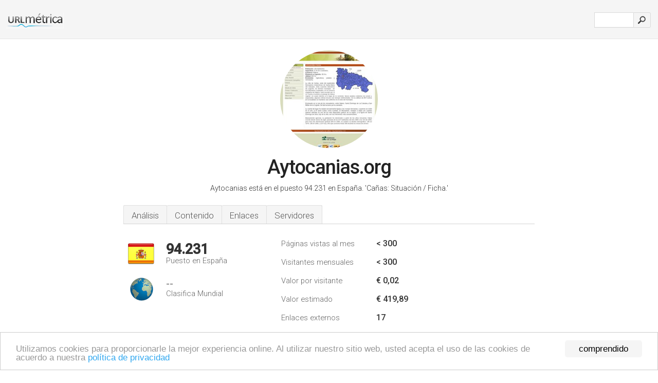

--- FILE ---
content_type: text/html; charset=UTF-8
request_url: http://urlm.es/www.aytocanias.org
body_size: 4376
content:
<!DOCTYPE html PUBLIC "-//W3C//DTD XHTML 1.0 Strict//EN" "http://www.w3.org/TR/xhtml1/DTD/xhtml1-strict.dtd"><html xmlns="http://www.w3.org/1999/xhtml">



<head><meta http-equiv="Content-Type" content="text/html; charset=utf-8" /><title>www.Aytocanias.org - Cañas: Situación / Ficha</title><meta name="description" content="En España, Aytocanias.org ocupa el puesto 94.231, con un estimado de < 300 visitantes mensuales. Haga clic para ver otros datos sobre este sitio." /><meta name="keywords" content="aytocanias.org, aytocanias, Situación / Ficha, Datos De Interés General, Ayuntamiento, Oficina Virtual, Economía, Vías / Acceso, Arte, Abadía De Cañas, y Fiestas / Tradiciones" />
<link rel="stylesheet" type="text/css" href="http://fonts.googleapis.com/css?family=Roboto:300,500" />
<link href="http://www.img-urlm.com/css/style_all_base_nhr.css" type="text/css" rel="stylesheet" />


<!-- Begin Cookie Consent plugin by Silktide - http://silktide.com/cookieconsent -->
<script type="text/javascript">
    window.cookieconsent_options = {"message":"Utilizamos cookies para proporcionarle la mejor experiencia online. Al utilizar nuestro sitio web, usted acepta el uso de las cookies de acuerdo a nuestra ","dismiss":"comprendido","learnMore":"política de privacidad","link":"http://urlm.es/politica-de-privacidad/","theme":"http://www.img-urlm.com/css/cconsent.css"};
</script>

<script type="text/javascript" src="//cdnjs.cloudflare.com/ajax/libs/cookieconsent2/1.0.9/cookieconsent.min.js"></script>
<!-- End Cookie Consent plugin -->
<link rel="icon" type="image" href="http://upulse.co/favicon.ico"/></head><body><div class="main_wrapper"><div class="main_header">
<div class="header_logo_es"><a href="/"><img src="http://upulse.co/images/es/logo.gif" /></a></div>
<div class="search_div_main">
<div class="input_div">
<form method="post" action="/" id="check">
<input type="hidden" name="action" value="fetch_statistics" />
    <div id="masthead-search"> 
          <input type="text" name="url" id="url" value="" class="url" />
        </div>
    </div>    
<input class="submit" type="submit" value=""/>
</form>
    </div>
<div class="header_right_part">
</div>
</div><div class="page_middle_part_border"><div class="page_middle_part"><div class="page_right_part">
<div class="divimg">

<img class="img_thumbshot_image" src="http://www.img-urlm.com/i/aytocanias.org.jpg" />

</div>
</div><div class="page_left_part"><div class="heading_div"><style>
  .h1top_div h1 {
  font-size: 1em !important;
  font-weight: normal;
  margin: 0;
  padding: 0;
}
</style>

<div class="h1top_div"><h1><span>Aytocanias.org</span></h1></div>

<p class="para_sent_top">Aytocanias está en el puesto 94.231 en España. <!-- google_ad_section_start -->'Cañas: Situación / Ficha.'<!-- google_ad_section_end --></p></div> 








<!-- google_ad_section_start(weight=ignore) --><div class="content_tabs"><ul class="idTabs"><li class="sum"><a href="#web">Análisis</a></li><li><a href="#content_t">Contenido</a></li><li><a href="#links_two">Enlaces</a></li><li><a href="#server_two">Servidores</a></li></ul></div><!-- google_ad_section_end --><div id="summary"><!-- google_ad_section_start(weight=ignore) --><div class="content_one_left"><p style="background: url('http://upulse.co/images/es.gif') no-repeat scroll left bottom transparent;" class="pfirst"><span class="pfirstspanone">94.231</span><span class="pfirstspantwo">Puesto en España</span></p><p style="background: url('http://upulse.co/images/globe.gif') no-repeat scroll left bottom transparent;" class="psecond"><span class="psecondspanone">--</span><span class="pfirstspantwo">Clasifica Mundial</span></p></div><div class="content_one_right"><table class="white_main"><tbody><tr><td class="wh_one">Páginas vistas al mes</td><td class="wh_two">< 300</td><td class="wh_three"></td></tr><tr><td class="wh_one">Visitantes mensuales</td><td class="wh_two">< 300</td><td class="wh_three"></td></tr><tr><td class="wh_one">Valor por visitante</td><td class="wh_two">€ 0,02<br /></td><td class="wh_three"></td></tr><tr><td class="wh_one">Valor estimado</td><td class="wh_two">€ 419,89</td><td class="wh_three"></td></tr><tr><td class="wh_one">Enlaces externos</td><td class="wh_two">17</td><td class="wh_three"></td></tr><tr><td class="wh_one">Número de páginas</td><td class="wh_two">--</td><td class="wh_three"></td></tr></tbody></table></div><div style="clear: both;"></div><div class="content_disclaim"><p class="disclaim"> Última Actualización: 18/04/2018 . Datos estimados, lea el descargo de responsabilidad.</p></div><!-- google_ad_section_end --></div><div id="web"><!-- google_ad_section_start(weight=ignore) --><span id="content_t">Contenido</span><h1>www.Aytocanias.org</h1><!-- google_ad_section_end --><!-- google_ad_section_start --><p class="bpad"><font class="ptab">Temas:</font> Situación / Ficha, Datos De Interés General, Ayuntamiento, Oficina Virtual, Economía, y Vías / Acceso.</p><!-- google_ad_section_end --><!-- google_ad_section_start --><ul class="links_ul"><li class="special_top"><span>Páginas populares</span></li><li class="ulb"><a rel="nofollow" href="/g/c/a/298080" />aytocanias.org</a> Cañas: Álbum de Fotos </li><li class="ulb"><a rel="nofollow" href="/g/c/a/298081" />aytocanias.org</a> Cañas: Monasterio e Iglesia de Santa María del Salvador de Cañas </li><li class="ulb"><a rel="nofollow" href="/g/c/a/298082" />aytocanias.org</a> Cañas: Ayuntamiento </li><li class="ulb"><a rel="nofollow" href="/g/c/a/298083" />aytocanias.org</a> Cañas: Horario de visitas </li></ul><!-- google_ad_section_end --><!-- google_ad_section_start(weight=ignore) -->


<!-- google_ad_section_end --><span id="links_two">Enlaces</span><!-- google_ad_section_start --><ul class="links_ul"><li class="special_top"><span>Enlaces hacia dentro </span></li><li class="ulb"><a rel="nofollow" href="/g/u/l/84066" /> logicrioja.es</a> LOGIC RIOJA # SU DEPARTAMENTO DE INFORMÁTICA #</li></ul><ul class="links_ul"><li class="special_top"><span>Enlaces hacia fuera </span></li><li class="ulb"><a rel="nofollow" href="/g/o/a/303829" />conocimientoytecnologi..</a> Agencia del Conocimiento y la Tecnología</li><li class="ulb"><a rel="nofollow" href="/g/o/a/303830" />iderioja.larioja.org</a> Infraestructura de Datos Espaciales - Gobierno de La Rioja - IDERIOJA</li><li class="ulb"><a rel="nofollow" href="/g/o/a/303831" />iderioja.larioja.org</a> Infraestructura de Datos Espaciales - Gobierno de La Rioja - IDERIOJA</li><li class="ulb"><a rel="nofollow" href="/g/o/a/303832" />larioja.org</a> Error - Gobierno de La Rioja</li></ul><!-- google_ad_section_end --><span id="server_two">Servidores</span><!-- google_ad_section_start(weight=ignore) --><table class="content_table_main"><tr class="tdblue"><td colspan="2">Localización del Servidor</td></tr><tr><td class="maptexttd"> Comunidad Autonoma De La Rioja<br />La Rioja<br />Logrono<br />España <br /> 42.47, -2.45</td><td class="maptexttdtwo"><div style="width: 100%; height:100px;" class="google-map" data-lat="42.47" data-lng=" -2.45"></div></td></tr></table><p class="fct">El entorno del lenguaje de programación es PHP/5.2.8. Tiene 2 registros DNS, <i>cardns1.larioja.org</i>, y <i>carnds2.larioja.org</i>. Comunidad Autonoma De La Rioja (La Rioja, Logrono) es la ubicación del Apache/2 servidor.</p><p class="bpad"><font class="ptab">IP:</font> 195.55.164.30</p><p class="bpad"><font class="ptab">Desarrollado por:</font> PHP/5.2.8</p><p class="bpad"><font class="ptab">Servidor web:</font> Apache/2</p><p class="bpad"><font class="ptab">Codificación:</font> iso-8859-1</p></div><div id="server_three"><table class="content_table_main"><tr class="tdblue"><td colspan="2">Configuración del Servidor</td></tr><tr><th> Date:</th><td>-- </td></tr><tr><th>Server:</th><td>Apache/2.2.3 (CentOS) </td></tr><tr><th>X-Powered-By:</th><td>PHP/5.2.8 </td></tr><tr><th>Vary:</th><td>Accept-Encoding </td></tr><tr><th>Content-Length:</th><td>7009 </td></tr><tr><th>Content-Type:</th><td>text/html; charset=iso-8859-1 </td></tr><tr><th>Set-Cookie:</th><td>--</td></tr></table><!-- google_ad_section_end --></div><!-- google_ad_section_start(weight=ignore) --><div id="relatedn"><div class="similarbox">Dominios similares</div><ul id="relatedsites"><li><a href="/www.aytocantalejo.es"><img class="smallthumb" src="[data-uri]" data-src="http://urlimg.co/aytocantalejo.es.jpg" alt="aytocantalejo.es Cantalejo, T&eacute;rmino Municipal, Medio Ambiente" title="aytocantalejo.es Cantalejo, T&eacute;rmino Municipal, Medio Ambiente"></a><p>aytocantalejo.es</p></li><li><a href="/www.aytocantillana.org"><img class="smallthumb" src="[data-uri]" data-src="http://urlimg.co/aytocantillana.org.jpg" alt=" SIAC" title=" SIAC"></a><p>aytocantillana.org</p></li><li><a href="/www.aytocaravia.com"><img class="smallthumb" src="[data-uri]" data-src="http://urlimg.co/aytocaravia.com.jpg" alt="" title=""></a><p>aytocaravia.com</p></li><li><a href="/www.aytocarcaixent.es"><img class="smallthumb" src="[data-uri]" data-src="http://urlimg.co/aytocarcaixent.es.jpg" alt="Soluciones ADSL" title="Soluciones ADSL"></a><p>aytocarcaixent.es</p></li><li><a href="/www.aytocarmenes.com"><img class="smallthumb" src="[data-uri]" data-src="http://urlimg.co/aytocarmenes.com.jpg" alt="Ayuntamiento de Carmenes - León" title="Ayuntamiento de Carmenes - León"></a><p>aytocarmenes.com</p></li></ul></div><!-- google_ad_section_end --></div>




</div></div><div class="main_footer">
<!-- google_ad_section_start(weight=ignore) -->
<div id="container4">
	<div id="container3">
		<div id="container2">
			<div id="container1">
				<div id="col1">
				<ul>               

<li>
<a href="/sm/0/">0</a>
<a href="/sm/a/">A</a>
<a href="/sm/b/">B</a>
<a href="/sm/c/">C</a>
<a href="/sm/d/">D</a>
<a href="/sm/e/">E</a>
<a href="/sm/f/">F</a>
<a href="/sm/g/">G</a>
<a href="/sm/h/">H</a>
<a href="/sm/i/">I</a>
<a href="/sm/j/">J</a>
<a href="/sm/k/">K</a>
<a href="/sm/l/">L</a>
<a href="/sm/m/">M</a>
</li><li>
<a href="/sm/n/">N</a>
<a href="/sm/o/">O</a>
<a href="/sm/p/">P</a>
<a href="/sm/q/">Q</a>
<a href="/sm/r/">R</a>
<a href="/sm/s/">S</a>
<a href="/sm/t/">T</a>
<a href="/sm/u/">U</a>
<a href="/sm/v/">V</a>
<a href="/sm/w/">W</a>
<a href="/sm/x/">X</a>
<a href="/sm/y/">Y</a>
<a href="/sm/z/">Z</a>
</li>
</ul>
                    
                                        
				</div>
				<div id="col2">
<ul>

<li><a href="/sobre-nosotros/">Sobre nosotros</a></li>
<li><a href="/contacto/">Contacto</a></li>
<li><a href="/remove/">Borrar sitio web</a></li>
</ul>
				</div>
				<div id="col3">
                <ul>

<li><a href="/renuncia/">Renuncia</a></li>
<li><a href="/politica-de-privacidad/">Política de privacidad</a></li>
<li><a href="/condiciones-del-servicio/">Condiciones del servicio</a></li>
</ul>

				</div>
				<div id="col4">
					<ul>
				
                        <li>&copy; 2026</li>
					</ul>
			</div>
			</div>
		</div>
	</div>
</div>

<div id="clear"></div>

<!-- google_ad_section_end --></div>


</div><!-- google_ad_section_start(weight=ignore) --><script src="//ajax.googleapis.com/ajax/libs/jquery/2.1.3/jquery.min.js"></script><script> $(function() { $("img").unveil(50); }); </script><script src="//upulse.co/js/jquery.unveil.combined.lazy-load-google-maps.js"></script><script> ;( function( $, window, document, undefined ) { var $window = $( window ), mapInstances = [], $pluginInstance = $( '.google-map' ).lazyLoadGoogleMaps( { callback: function( container, map ) { var $container = $( container ), center = new google.maps.LatLng( $container.attr( 'data-lat' ), $container.attr( 'data-lng' ) ); map.setOptions({ zoom: 10, center: center, scrollwheel: false }); new google.maps.Marker({ position: center, map: map }); $.data( map, 'center', center ); mapInstances.push( map ); var updateCenter = function(){ $.data( map, 'center', map.getCenter() ); }; google.maps.event.addListener( map, 'dragend', updateCenter ); google.maps.event.addListener( map, 'zoom_changed', updateCenter ); google.maps.event.addListenerOnce( map, 'idle', function(){ $container.addClass( 'is-loaded' ); }); } }); $window.on( 'resize', $pluginInstance.debounce( 1000, function() { $.each( mapInstances, function() { this.setCenter( $.data( this, 'center' ) ); }); })); })( jQuery, window, document ); </script><script type="text/javascript"> var sc_project=10438757; var sc_invisible=1; var sc_security="66c30e2c"; var scJsHost = (("https:" == document.location.protocol) ? "https://secure." : "http://www."); document.write("<sc"+"ript type='text/javascript' src='" + scJsHost+ "statcounter.com/counter/counter.js'></"+"script>"); </script><script type="text/javascript"> var _gaq = _gaq || []; _gaq.push(['_setAccount', 'UA-34407666-1']); _gaq.push(['_trackPageview']); (function() { var ga = document.createElement('script'); ga.type = 'text/javascript'; ga.async = true; ga.src = ('https:' == document.location.protocol ? 'https://ssl' : 'http://www') + '.google-analytics.com/ga.js'; var s = document.getElementsByTagName('script')[0]; s.parentNode.insertBefore(ga, s); })(); </script><!-- google_ad_section_end --></body></html> 